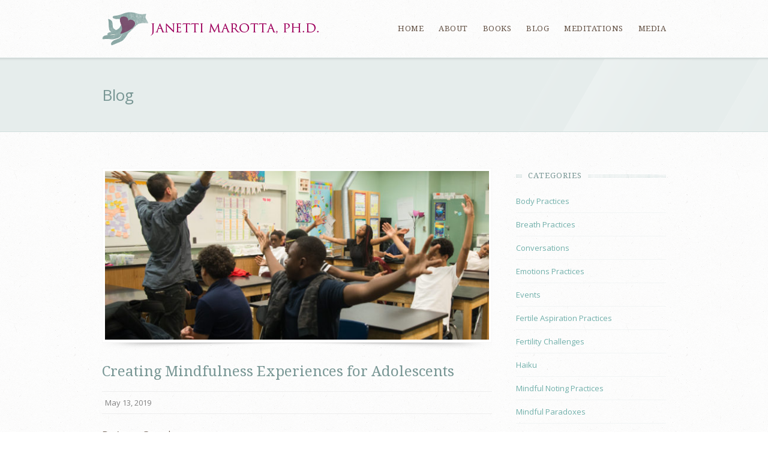

--- FILE ---
content_type: text/html; charset=UTF-8
request_url: https://janettimarotta.com/creating-mindfulness-experiences-for-adolescents/
body_size: 39347
content:
<!DOCTYPE html>
<html lang="en-US" prefix="og: http://ogp.me/ns#">

<head>
	<meta charset="UTF-8" />
	
	<title>Janetti Marotta, Ph.D. | Creating Mindfulness Experiences for Adolescents - Janetti Marotta, Ph.D.</title>
    
    <meta name="viewport" content="width=device-width, initial-scale=1, maximum-scale=1" />
    
	<script>var et_site_url='https://janettimarotta.com';var et_post_id='1305';function et_core_page_resource_fallback(a,b){"undefined"===typeof b&&(b=a.sheet.cssRules&&0===a.sheet.cssRules.length);b&&(a.onerror=null,a.onload=null,a.href?a.href=et_site_url+"/?et_core_page_resource="+a.id+et_post_id:a.src&&(a.src=et_site_url+"/?et_core_page_resource="+a.id+et_post_id))}
</script>
<!-- This site is optimized with the Yoast SEO plugin v9.5 - https://yoast.com/wordpress/plugins/seo/ -->
<link rel="canonical" href="https://janettimarotta.com/creating-mindfulness-experiences-for-adolescents/" />
<meta property="og:locale" content="en_US" />
<meta property="og:type" content="article" />
<meta property="og:title" content="Creating Mindfulness Experiences for Adolescents - Janetti Marotta, Ph.D." />
<meta property="og:description" content="By Argos Gonzalez As a high school teacher in the Bronx for 14 years I got to meet and deeply know a lot of teens. Having those relationships taught me a lot about what makes adolescents tick. I saw that the way adults view teens impacts the way teens see..." />
<meta property="og:url" content="https://janettimarotta.com/creating-mindfulness-experiences-for-adolescents/" />
<meta property="og:site_name" content="Janetti Marotta, Ph.D." />
<meta property="article:publisher" content="http://www.facebook.com/JanettiMarottaPhD" />
<meta property="article:section" content="Mindfulness" />
<meta property="article:published_time" content="2019-05-14T01:25:15+00:00" />
<meta property="article:modified_time" content="2019-07-03T02:17:51+00:00" />
<meta property="og:updated_time" content="2019-07-03T02:17:51+00:00" />
<meta property="og:image" content="https://janettimarotta.com/wp-content/uploads/LittleFlower-2016-208.jpg" />
<meta property="og:image:secure_url" content="https://janettimarotta.com/wp-content/uploads/LittleFlower-2016-208.jpg" />
<meta property="og:image:width" content="686" />
<meta property="og:image:height" content="396" />
<!-- / Yoast SEO plugin. -->

<link rel='dns-prefetch' href='//fonts.googleapis.com' />
<link rel='dns-prefetch' href='//s.w.org' />
		<script type="text/javascript">
			window._wpemojiSettings = {"baseUrl":"https:\/\/s.w.org\/images\/core\/emoji\/11\/72x72\/","ext":".png","svgUrl":"https:\/\/s.w.org\/images\/core\/emoji\/11\/svg\/","svgExt":".svg","source":{"concatemoji":"https:\/\/janettimarotta.com\/wp-includes\/js\/wp-emoji-release.min.js?ver=5.0.22"}};
			!function(e,a,t){var n,r,o,i=a.createElement("canvas"),p=i.getContext&&i.getContext("2d");function s(e,t){var a=String.fromCharCode;p.clearRect(0,0,i.width,i.height),p.fillText(a.apply(this,e),0,0);e=i.toDataURL();return p.clearRect(0,0,i.width,i.height),p.fillText(a.apply(this,t),0,0),e===i.toDataURL()}function c(e){var t=a.createElement("script");t.src=e,t.defer=t.type="text/javascript",a.getElementsByTagName("head")[0].appendChild(t)}for(o=Array("flag","emoji"),t.supports={everything:!0,everythingExceptFlag:!0},r=0;r<o.length;r++)t.supports[o[r]]=function(e){if(!p||!p.fillText)return!1;switch(p.textBaseline="top",p.font="600 32px Arial",e){case"flag":return s([55356,56826,55356,56819],[55356,56826,8203,55356,56819])?!1:!s([55356,57332,56128,56423,56128,56418,56128,56421,56128,56430,56128,56423,56128,56447],[55356,57332,8203,56128,56423,8203,56128,56418,8203,56128,56421,8203,56128,56430,8203,56128,56423,8203,56128,56447]);case"emoji":return!s([55358,56760,9792,65039],[55358,56760,8203,9792,65039])}return!1}(o[r]),t.supports.everything=t.supports.everything&&t.supports[o[r]],"flag"!==o[r]&&(t.supports.everythingExceptFlag=t.supports.everythingExceptFlag&&t.supports[o[r]]);t.supports.everythingExceptFlag=t.supports.everythingExceptFlag&&!t.supports.flag,t.DOMReady=!1,t.readyCallback=function(){t.DOMReady=!0},t.supports.everything||(n=function(){t.readyCallback()},a.addEventListener?(a.addEventListener("DOMContentLoaded",n,!1),e.addEventListener("load",n,!1)):(e.attachEvent("onload",n),a.attachEvent("onreadystatechange",function(){"complete"===a.readyState&&t.readyCallback()})),(n=t.source||{}).concatemoji?c(n.concatemoji):n.wpemoji&&n.twemoji&&(c(n.twemoji),c(n.wpemoji)))}(window,document,window._wpemojiSettings);
		</script>
		<style type="text/css">
img.wp-smiley,
img.emoji {
	display: inline !important;
	border: none !important;
	box-shadow: none !important;
	height: 1em !important;
	width: 1em !important;
	margin: 0 .07em !important;
	vertical-align: -0.1em !important;
	background: none !important;
	padding: 0 !important;
}
</style>
<link rel='stylesheet' id='wp-block-library-css'  href='https://janettimarotta.com/wp-includes/css/dist/block-library/style.min.css?ver=5.0.22' type='text/css' media='all' />
<link rel='stylesheet' id='att_shortcode_styles-css'  href='https://janettimarotta.com/wp-content/plugins/att-shortcodes/includes/css/att_shortcodes_styles.css?ver=5.0.22' type='text/css' media='all' />
<link rel='stylesheet' id='widgetopts-styles-css'  href='https://janettimarotta.com/wp-content/plugins/widget-options/assets/css/widget-options.css' type='text/css' media='all' />
<link rel='stylesheet' id='style-css'  href='https://janettimarotta.com/wp-content/themes/janettimarotta/style.css?ver=5.0.22' type='text/css' media='all' />
<link rel='stylesheet' id='google-fonts-css'  href='https://fonts.googleapis.com/css?family=Open+Sans%3A400%2C600%2C400italic%7CDroid+Serif%3A400%2C400italic&#038;ver=5.0.22' type='text/css' media='all' />
<link rel='stylesheet' id='att-lightbox-css'  href='https://janettimarotta.com/wp-content/themes/janettimarotta/css/att-lightbox.css?ver=5.0.22' type='text/css' media='all' />
<link rel='stylesheet' id='att-responsive-css'  href='https://janettimarotta.com/wp-content/themes/janettimarotta/css/responsive.css?ver=5.0.22' type='text/css' media='all' />
<script type='text/javascript' src='https://janettimarotta.com/wp-includes/js/jquery/jquery.js?ver=1.12.4'></script>
<script type='text/javascript' src='https://janettimarotta.com/wp-includes/js/jquery/jquery-migrate.min.js?ver=1.4.1'></script>
<link rel='https://api.w.org/' href='https://janettimarotta.com/wp-json/' />
<link rel='shortlink' href='https://janettimarotta.com/?p=1305' />
<link rel="alternate" type="application/json+oembed" href="https://janettimarotta.com/wp-json/oembed/1.0/embed?url=https%3A%2F%2Fjanettimarotta.com%2Fcreating-mindfulness-experiences-for-adolescents%2F" />
<link rel="alternate" type="text/xml+oembed" href="https://janettimarotta.com/wp-json/oembed/1.0/embed?url=https%3A%2F%2Fjanettimarotta.com%2Fcreating-mindfulness-experiences-for-adolescents%2F&#038;format=xml" />
<style type="text/css" id="et-bloom-custom-css">
					.et_bloom .et_bloom_optin_1 .et_bloom_form_content { background-color: #ededed !important; } .et_bloom .et_bloom_optin_1 .et_bloom_form_container .et_bloom_form_header { background-color: #ffffff !important; } .et_bloom .et_bloom_optin_1 .et_bloom_form_content button { background-color: #9e005d !important; } .et_bloom .et_bloom_optin_1 .et_bloom_form_content button { background-color: #9e005d !important; } .et_bloom .et_bloom_optin_1 .et_bloom_form_container h2, .et_bloom .et_bloom_optin_1 .et_bloom_form_container h2 span, .et_bloom .et_bloom_optin_1 .et_bloom_form_container h2 strong { font-family: "Droid Serif", Georgia, "Times New Roman", serif; }.et_bloom .et_bloom_optin_1 .et_bloom_form_container p, .et_bloom .et_bloom_optin_1 .et_bloom_form_container p span, .et_bloom .et_bloom_optin_1 .et_bloom_form_container p strong, .et_bloom .et_bloom_optin_1 .et_bloom_form_container form input, .et_bloom .et_bloom_optin_1 .et_bloom_form_container form button span { font-family: "Open Sans", Helvetica, Arial, Lucida, sans-serif; } 
				</style><!--[if lt IE 9]><script src="https://html5shim.googlecode.com/svn/trunk/html5.js"></script><script src="https://css3-mediaqueries-js.googlecode.com/svn/trunk/css3-mediaqueries.js"></script><![endif]--></head>

<body class="post-template-default single single-post postid-1305 single-format-standard et_bloom">

	    
    <div id="wrap" class="clr">
    
        <div id="masthead-wrap" class="clr">
            <header id="masthead" class="site-header grid-1 clr" role="banner">
                <div id="logo">
                                     <h2><a href="https://janettimarotta.com/" title="Janetti Marotta, Ph.D." rel="home">Janetti Marotta, Ph.D.</a></h2>
                                </div><!-- #logo -->
                <nav id="site-navigation" class="navigation main-navigation clr" role="navigation">
                    <div class="menu-main-container"><ul id="menu-main" class="dropdown-menu"><li id="menu-item-10" class="menu-item menu-item-type-post_type menu-item-object-page menu-item-home menu-item-10"><a href="https://janettimarotta.com/">Home</a></li>
<li id="menu-item-11" class="menu-item menu-item-type-post_type menu-item-object-page menu-item-has-children dropdown menu-item-11"><a href="https://janettimarotta.com/about/">About</a>
<ul class="sub-menu">
	<li id="menu-item-1220" class="menu-item menu-item-type-post_type menu-item-object-page menu-item-1220"><a href="https://janettimarotta.com/about/">Bio</a></li>
	<li id="menu-item-26" class="menu-item menu-item-type-post_type menu-item-object-page menu-item-26"><a href="https://janettimarotta.com/clinical-practice/">Clinical Practice</a></li>
	<li id="menu-item-23" class="menu-item menu-item-type-post_type menu-item-object-page menu-item-23"><a href="https://janettimarotta.com/resources/">Resources</a></li>
</ul>
</li>
<li id="menu-item-1154" class="menu-item menu-item-type-custom menu-item-object-custom menu-item-has-children dropdown menu-item-1154"><a href="#">Books</a>
<ul class="sub-menu">
	<li id="menu-item-1155" class="menu-item menu-item-type-post_type menu-item-object-page menu-item-1155"><a href="https://janettimarotta.com/a-fertile-path/">A Fertile Path</a></li>
	<li id="menu-item-25" class="menu-item menu-item-type-post_type menu-item-object-page menu-item-25"><a href="https://janettimarotta.com/50-mindful-steps-to-self-esteem/">50 Mindful Steps to Self-Esteem</a></li>
</ul>
</li>
<li id="menu-item-1374" class="menu-item menu-item-type-post_type menu-item-object-page current_page_parent menu-item-1374"><a href="https://janettimarotta.com/blog/">Blog</a></li>
<li id="menu-item-1214" class="menu-item menu-item-type-post_type menu-item-object-page menu-item-1214"><a href="https://janettimarotta.com/meditations/">Meditations</a></li>
<li id="menu-item-1229" class="menu-item menu-item-type-post_type menu-item-object-page menu-item-1229"><a href="https://janettimarotta.com/media/">Media</a></li>
</ul></div>                </nav><!-- /navigation -->
            </header><!-- #masthead -->
        </div><!-- #masthead-wrap -->
        
        <div id="main-content" class="clr">
	<div id="primary" class="content-area clr">
		<div id="content" class="site-content" role="main">

            <div id="page-header-wrap">
                <header id="page-header" class="grid-1 clr">
                        <div class="title page-header-title">Blog</div>
                                    </header><!-- #page-header -->
            </div><!-- #page-header -->
            
            <div class="grid-1">
                                    
    <div id="post" class="single-post clr">

                    <div id="post-thumbnail" class="image-shadow">
                <img src="https://janettimarotta.com/wp-content/uploads/LittleFlower-2016-208-650x285.jpg" alt="Creating Mindfulness Experiences for Adolescents" />
            </div><!-- /post-thumbnail -->
                
        <div id="post-heading">
            <header><h1>Creating Mindfulness Experiences for Adolescents</h1></header>
        </div><!-- #post-heading -->
        
        <ul class="meta clr">
            <li><i class="icon-time"></i>May 13, 2019</li>   
                    </ul><!-- .meta -->
        
        <article class="entry clr">
            
<p>By Argos Gonzalez</p>



<p>As a high school teacher in the Bronx for 14 years I got to meet and deeply know a lot of teens. Having those relationships taught me a lot about what makes adolescents tick. I saw that the way adults view teens impacts the way teens see themselves, and ultimately the lives they think they are capable of leading. I also witnessed how school settings can be fertile ground for greater understanding and connection, or misunderstanding and miscommunication between teachers and young adults.</p>



<p>One of the high schools I worked at was a traditional school, with honors classes, Advanced Placement courses, Senior trips and proms. The other was a transfer school, where students go as a last chance for a high school degree (their prior schools failing to meet these students’ needs in one way or another). In this school students call teachers by their first name, they work closely with community based organizations, and it’s where I was lucky enough to introduce mindfulness.</p>



<p>Both schools were Title 1 schools, which meant the majority of the students were receiving free or reduced lunch. Both had committed, caring (and overworked) administrators, staff and teachers.</p>



<p>Since leaving the classroom I’ve gotten the opportunity to work with teens in more affluent communities (one of the schools a mere 10 miles north of the transfer school) where kids are getting the best education and resources their parents and communities can generously give. I wasn’t surprised to also see committed, caring, and overworked administrators, staff, and teachers but I was surprised to see how much these teens were also struggling.</p>



<p>Even though these adolescents’ educational contexts are very different, a couple of things are true for all of them. The adolescent years are challenging, confusing, and filled with changes to the body, their brain, and relationships. Adolescence is a tumultuous time of our lives!</p>



<p>Let’s also not forget about technology and the impact it’s having on our children. Most of us can probably remember what it was like to be bored when we were young and not have a screen readily available. Our parents would tell us to figure it out, go outside, go play. Or they would assign us a chore to make sure we didn’t stay bored. These moments of boredom often led to free play, which is critical in child development. According to the American Academy of Pediatrics free play helps children develop their imagination, curiosity, and healthy relationships with the children around them and their parents.</p>



<p>Whether we think the advent of technology is good or bad, it is here to stay and it is rewiring our children’s minds. Many have a harder time focusing their attention and developing relationships outside of their digital persona.</p>



<h2>The Developing Brains of Adolescents</h2>



<p>When I taught mindfulness to my teens in the Bronx, I often introduced the book&nbsp;<em>Brainstorm</em>&nbsp;by Dr. Daniel Siegel. Even though it was a challenging text for them to get through, they were engaged with the book because it was giving them insight into the way adults looked at them. It helped them understand what was changing in their brains and effecting the way they were feeling and acting. I will summarize some of the things I shared with my students here, but if this is a topic, you think would be helpful to you or your students will find interesting, make sure to add Brainstorm to your reading list.</p>



<h2>Myths of Adolescence</h2>



<p>The way we see adolescents becomes the way they see themselves. These misunderstandings can lead to confusion and conflict for teens and adults. Which of these myths are you familiar with?</p>



<p><strong>1. Raging hormones cause teenagers to “go mad” or “lose their minds.”<br></strong>According to Siegel hormones do increase, but these levels then stay consistent throughout much of adulthood. Its not the hormones that are causing behavior changes. What adolescents experience is primarily the result of natural and needed changes in their developing brains.</p>



<p><strong>2. Teens are immature and need to grow up.<br></strong>The risk-taking tendencies, impulsiveness, and high emotional sensitivity of teens is not a sign of immaturity but rather an outcome of exactly what they are supposed to be doing during this developmental stage—testing boundaries, creating their own view of the world, and preparing for life beyond the family home and school community.</p>



<p><strong>3. Growing up requires moving from dependence on adults to total independence from them.</strong><br>The healthy move to adulthood is toward interdependence, not complete do-it-yourself isolation. Giving care and receiving help from others is the model we should be supporting.</p>



<p><strong>Pause, take a couple of breaths, and reflect on your own middle or high school experience.</strong>&nbsp;I’m sure you can understand why adolescents struggle during this time of their lives especially if the adults around them fundamentally misunderstand them. Remembering our own experience can help us be more understanding and compassionate in the interactions we have with teens.</p>



<h2>Qualities of the Adolescent Mind</h2>



<p>Dr. Siegel goes on to name the attributes of the adolescent mind as well as the benefits and challenges associated with these changes. His book also guides reader through activities that ask adolescents to reflect and bring awareness to their internal landscape, and which support healthy communication.</p>



<p><strong>Novelty Seeking<br></strong>Increased drive for rewards and increased inner motivation to seek new experiences and feel life more fully</p>



<ul><li>Upside: Being open to change and exploring new ways of doing things that lead to a sense of adventure</li><li>Downside: Sensation seeking and taking risks without considering consequences can lead to dangerous behavior</li></ul>



<p><strong>Social Engagement<br></strong>Enhanced peer connectedness and new friendships are explored</p>



<ul><li>Upside: The drive for social connection leads to creation of supportive relationships that can support and enrich teens their whole life</li><li>Downside: Adolescents might isolate themselves from other adults and only surround themselves with other teens, which can lead to increased risky behavior</li></ul>



<p><strong>Increased Emotional Intensity<br></strong>Emotional sensitivity increases, allowing teens to feel life experiences more intensely</p>



<ul><li>Upside: Emotional intensity can fill teens with energy and a sense of vitality for being alive</li><li>Downside: Emotional intensity can fill teens with energy and a sense of vitality for being alive. Emotions can rule the day, leading to moodiness and, sometimes unhelpful, reactivity</li></ul>



<p><strong>Creative Exploration</strong><br>Expanded sense of being leads to conceptual thinking that question status quo and approaches problems with out-of-the-box solutions</p>



<ul><li>Upside: Sense of wonder, creativity, and curiosity can be nurtured; new solutions and strategies for a fuller life are explored</li><li>Downside: New explorations can lead to crisis of identity, susceptibility to peer pressure, and lack of direction or purpose</li></ul>



<p><strong>Taking these findings into account highlights why mindfulness interventions are critical at this age.</strong></p>



<p>There is promising, if nascent evidence, that mindfulness can support adolescent well-being by supporting development of their prefrontal cortex (where empathy, thinking of consequences, and other executive function skills live), by enhancing their ability to focus, and helping them name and regulate their emotions. In addition, studies of adults participating in mindfulness interventions like Mindfulness Based Stressed Reduction “suggest that participation in MBSR is associated with changes in gray matter concentration in brain regions involved in learning and memory processes, emotion regulation, self-referential processing, and perspective taking.” These research studies, coupled with my experience teaching adolescent, makes it easy to argue for introducing mindfulness interventions to adolescents.</p>



<p>Introducing mindfulness to teens can be especially rewarding and challenging. Working with adolescents can bring to the surface the unresolved feelings and painful experiences we faced as adolescent. To be effective with this age group, we must reflect and turn to our own practice. We also have to make sure that when we offer mindfulness to adolescents it is relevant and engaging otherwise we won’t be able to truly support them.</p>



<h2>Working with Teens</h2>



<p>Some of these apply to all age groups, but they hold special importance when working with adolescents. Adolescence spans from the ages of 12 to 24. This is one of the most confusing times of our lives, even when things are going well.</p>



<ul><li>Remember what your adolescence was like, and have compassion!</li><li>Students’ feelings should be validated always, but especially keep this in mind now, because many adults are dismissive of the strong emotions of teens.</li><li>Practices, conversations, and activities should be relevant to the students’ lives.</li><li>Learning should be student centered when possible, and students should be given opportunities to share and interact with one another.</li><li>Students tend to be sensitive about the way they are perceived by others, but they might not fully understand how they perceive themselves.</li><li>Support healthy identity formation by creating a culture of acceptance of individual difference and respect for personal boundaries.</li><li>Avoid stereotypical language, and recognize your own assumptions and biases.​</li></ul>



<p>Learn more on&nbsp;<a href="https://artoflivingretreatcenter.org/teachers/argos-gonzalez/">Argos Gonzalez</a>.</p>



<div class="wp-block-image"><figure class="alignleft"><img src="https://artoflivingretreatcenter.org/wp-content/uploads/2019/01/ArgosGonzalez-Little-Flower-Yoga-150x150.jpg" alt="" class="wp-image-24782"/></figure></div>



<p><strong>Argos Gonzalez</strong>&nbsp;is a teacher, lecturer, and mindfulness and yoga instructor. He has 14 years of experience teaching high school in the Bronx and teaches pre-service and in-service teachers at Hunter College School of Education in NY. Argos is certified through both Mindful Schools and Little Flower Yoga (LFY), and currently serves as the director of professional development for The School Yoga Project, a program of LFY and Lead Teacher for Mindful School’s Mindful Teacher yearlong certification program.</p>



<p><em>This article originally appeared on artoflivingretreatcenter.org/blog and is reposted with permission from the author.</em></p>



<p>Link: <a href="https://artoflivingretreatcenter.org/blog/creating-mindfulness-experiences-for-adolescents/">artoflivingretreatcenter.org/blog/creating-mindfulness-experiences-for-adolescents/</a> </p>
<span class="et_bloom_bottom_trigger"></span>        </article><!-- .entry -->
        
        
        
                
         
<div id="comments" class="comments-area">

	
	
</div><!-- #comments -->        
        <div id="post-pagination" class="clr clr">
            <div class="post-prev"><a href="https://janettimarotta.com/the-practice-creating-a-home-meditation-space/" rel="next"><span class="icon-arrow-left"></span>Previous Article</a></div> 
            <div class="post-next"><a href="https://janettimarotta.com/quieting-the-mind-calming-the-body-approaching-fertility-challenges-with-mindfulness-and-emotional-balancing/" rel="prev">Next Article<span class="icon-arrow-right"></span></a></div>
        </div><!-- #post-pagination -->
        
    </div><!-- #post -->

                                    <aside id="secondary" class="sidebar-container" role="complementary">
        <div class="sidebar-inner">
			<div class="widget-area">
				<div class="widget sidebar-widget widget_categories clr"><h4><span>Categories</span></h4>		<ul>
	<li class="cat-item cat-item-23"><a href="https://janettimarotta.com/category/mindful-self-esteem/body-practices/" >Body Practices</a>
</li>
	<li class="cat-item cat-item-22"><a href="https://janettimarotta.com/category/mindful-self-esteem/breath-practices/" >Breath Practices</a>
</li>
	<li class="cat-item cat-item-15"><a href="https://janettimarotta.com/category/interviews/" >Conversations</a>
</li>
	<li class="cat-item cat-item-25"><a href="https://janettimarotta.com/category/mindful-self-esteem/emotions-practices/" >Emotions Practices</a>
</li>
	<li class="cat-item cat-item-11"><a href="https://janettimarotta.com/category/events/" >Events</a>
</li>
	<li class="cat-item cat-item-18"><a href="https://janettimarotta.com/category/fertile-aspiration-practices/" >Fertile Aspiration Practices</a>
</li>
	<li class="cat-item cat-item-5"><a href="https://janettimarotta.com/category/fertility-challenges/" >Fertility Challenges</a>
</li>
	<li class="cat-item cat-item-19"><a href="https://janettimarotta.com/category/haiku/" >Haiku</a>
</li>
	<li class="cat-item cat-item-12"><a href="https://janettimarotta.com/category/mindful-noting-practices/" >Mindful Noting Practices</a>
</li>
	<li class="cat-item cat-item-14"><a href="https://janettimarotta.com/category/mindful-paradoxes/" >Mindful Paradoxes</a>
</li>
	<li class="cat-item cat-item-13"><a href="https://janettimarotta.com/category/mindful-qualities/" >Mindful Qualities</a>
</li>
	<li class="cat-item cat-item-21"><a href="https://janettimarotta.com/category/mindful-self-care/" >Mindful Self-Care</a>
</li>
	<li class="cat-item cat-item-20"><a href="https://janettimarotta.com/category/mindful-self-esteem/" >Mindful Self-Esteem</a>
</li>
	<li class="cat-item cat-item-4"><a href="https://janettimarotta.com/category/mindfulness/" >Mindfulness</a>
</li>
	<li class="cat-item cat-item-10"><a href="https://janettimarotta.com/category/momentary-meditations/" >Momentary Meditations</a>
</li>
	<li class="cat-item cat-item-16"><a href="https://janettimarotta.com/category/mudras/" >Mudras</a>
</li>
	<li class="cat-item cat-item-17"><a href="https://janettimarotta.com/category/paradoxes-of-infertility/" >Paradoxes of Infertility</a>
</li>
	<li class="cat-item cat-item-27"><a href="https://janettimarotta.com/category/poetry/" >Poetry</a>
</li>
	<li class="cat-item cat-item-24"><a href="https://janettimarotta.com/category/mindful-self-esteem/thinking-practices/" >Thinking Practices</a>
</li>
	<li class="cat-item cat-item-1"><a href="https://janettimarotta.com/category/uncategorized/" >Uncategorized</a>
</li>
	<li class="cat-item cat-item-26"><a href="https://janettimarotta.com/category/mindful-self-esteem/virtue-practices/" >Virtue Practices</a>
</li>
		</ul>
</div><div class="widget sidebar-widget widget_archive clr"><h4><span>Archives</span></h4>		<label class="screen-reader-text" for="archives-dropdown-3">Archives</label>
		<select id="archives-dropdown-3" name="archive-dropdown" onchange='document.location.href=this.options[this.selectedIndex].value;'>
			
			<option value="">Select Month</option>
				<option value='https://janettimarotta.com/2019/07/'> July 2019 &nbsp;(2)</option>
	<option value='https://janettimarotta.com/2019/05/'> May 2019 &nbsp;(1)</option>
	<option value='https://janettimarotta.com/2019/04/'> April 2019 &nbsp;(1)</option>
	<option value='https://janettimarotta.com/2019/01/'> January 2019 &nbsp;(1)</option>
	<option value='https://janettimarotta.com/2018/01/'> January 2018 &nbsp;(3)</option>
	<option value='https://janettimarotta.com/2017/09/'> September 2017 &nbsp;(1)</option>
	<option value='https://janettimarotta.com/2017/08/'> August 2017 &nbsp;(1)</option>
	<option value='https://janettimarotta.com/2017/07/'> July 2017 &nbsp;(2)</option>
	<option value='https://janettimarotta.com/2017/05/'> May 2017 &nbsp;(2)</option>
	<option value='https://janettimarotta.com/2017/04/'> April 2017 &nbsp;(6)</option>
	<option value='https://janettimarotta.com/2017/03/'> March 2017 &nbsp;(4)</option>
	<option value='https://janettimarotta.com/2017/02/'> February 2017 &nbsp;(4)</option>
	<option value='https://janettimarotta.com/2017/01/'> January 2017 &nbsp;(3)</option>
	<option value='https://janettimarotta.com/2016/12/'> December 2016 &nbsp;(4)</option>
	<option value='https://janettimarotta.com/2016/11/'> November 2016 &nbsp;(3)</option>
	<option value='https://janettimarotta.com/2016/10/'> October 2016 &nbsp;(4)</option>
	<option value='https://janettimarotta.com/2016/09/'> September 2016 &nbsp;(3)</option>
	<option value='https://janettimarotta.com/2016/08/'> August 2016 &nbsp;(2)</option>
	<option value='https://janettimarotta.com/2016/07/'> July 2016 &nbsp;(4)</option>
	<option value='https://janettimarotta.com/2016/06/'> June 2016 &nbsp;(1)</option>
	<option value='https://janettimarotta.com/2016/05/'> May 2016 &nbsp;(2)</option>
	<option value='https://janettimarotta.com/2016/04/'> April 2016 &nbsp;(5)</option>
	<option value='https://janettimarotta.com/2016/03/'> March 2016 &nbsp;(3)</option>
	<option value='https://janettimarotta.com/2016/02/'> February 2016 &nbsp;(2)</option>
	<option value='https://janettimarotta.com/2016/01/'> January 2016 &nbsp;(4)</option>
	<option value='https://janettimarotta.com/2015/12/'> December 2015 &nbsp;(3)</option>
	<option value='https://janettimarotta.com/2015/11/'> November 2015 &nbsp;(5)</option>
	<option value='https://janettimarotta.com/2015/10/'> October 2015 &nbsp;(3)</option>
	<option value='https://janettimarotta.com/2015/09/'> September 2015 &nbsp;(4)</option>
	<option value='https://janettimarotta.com/2015/08/'> August 2015 &nbsp;(4)</option>
	<option value='https://janettimarotta.com/2015/07/'> July 2015 &nbsp;(4)</option>
	<option value='https://janettimarotta.com/2015/06/'> June 2015 &nbsp;(6)</option>
	<option value='https://janettimarotta.com/2015/04/'> April 2015 &nbsp;(1)</option>
	<option value='https://janettimarotta.com/2015/02/'> February 2015 &nbsp;(3)</option>
	<option value='https://janettimarotta.com/2015/01/'> January 2015 &nbsp;(2)</option>
	<option value='https://janettimarotta.com/2014/10/'> October 2014 &nbsp;(5)</option>
	<option value='https://janettimarotta.com/2014/08/'> August 2014 &nbsp;(4)</option>
	<option value='https://janettimarotta.com/2014/07/'> July 2014 &nbsp;(4)</option>
	<option value='https://janettimarotta.com/2014/06/'> June 2014 &nbsp;(5)</option>
	<option value='https://janettimarotta.com/2014/05/'> May 2014 &nbsp;(5)</option>
	<option value='https://janettimarotta.com/2014/04/'> April 2014 &nbsp;(5)</option>
	<option value='https://janettimarotta.com/2014/03/'> March 2014 &nbsp;(6)</option>
	<option value='https://janettimarotta.com/2014/02/'> February 2014 &nbsp;(10)</option>
	<option value='https://janettimarotta.com/2014/01/'> January 2014 &nbsp;(11)</option>
	<option value='https://janettimarotta.com/2013/12/'> December 2013 &nbsp;(7)</option>
	<option value='https://janettimarotta.com/2013/11/'> November 2013 &nbsp;(4)</option>
	<option value='https://janettimarotta.com/2013/10/'> October 2013 &nbsp;(4)</option>
	<option value='https://janettimarotta.com/2013/09/'> September 2013 &nbsp;(5)</option>
	<option value='https://janettimarotta.com/2013/08/'> August 2013 &nbsp;(1)</option>

		</select>
		</div>		<div class="widget sidebar-widget widget_recent_entries clr">		<h4><span>Recent Posts</span></h4>		<ul>
											<li>
					<a href="https://janettimarotta.com/mindfulness-meditation-course-a-liberating-practice-for-body-and-mind/">Mindfulness Meditation Course: A Liberating Practice for Body and Mind</a>
									</li>
											<li>
					<a href="https://janettimarotta.com/the-practice-creating-a-home-meditation-space/">The Practice: Creating a Home Meditation Space</a>
									</li>
											<li>
					<a href="https://janettimarotta.com/creating-mindfulness-experiences-for-adolescents/">Creating Mindfulness Experiences for Adolescents</a>
									</li>
											<li>
					<a href="https://janettimarotta.com/quieting-the-mind-calming-the-body-approaching-fertility-challenges-with-mindfulness-and-emotional-balancing/">Quieting the Mind, Calming the Body: Approaching Fertility Challenges with Mindfulness and Emotional Balancing</a>
									</li>
											<li>
					<a href="https://janettimarotta.com/pain-and-freedom-finding-peace-in-the-midst-of-pain-a-6-week-course/">Pain and Freedom: Finding peace in the midst of pain—A 6-Week Course</a>
									</li>
					</ul>
		</div>			</div>
		</div>
    </aside><!-- /sidebar -->
   
            </div><!-- .grid-1 -->
                       
    	</div><!-- #content -->
	</div><!-- #primary -->
    

            <div class="clear"></div><!-- .clear any floats -->
        </div><!-- #main-content -->

    </div><!-- #wrap -->
    
    <div id="footer-wrap">
        <footer id="footer">
            <div id="footer-bottom-wrap">
                <div id="footer-bottom" class="grid-1 clr">
                    <div id="copyright" class="clr" role="contentinfo">
                                                	Copyright &copy; 2013&mdash;2024 Janetti Marotta. All rights reserved.                                            </div><!-- #copyright -->
                    <div id="social-media" class="clr">
                                            </div><!-- #social-media -->
                </div><!-- #footer-bottom -->
            </div><!-- #footer-bottom-wrap -->
            
        </footer><!-- #footer -->
    </div><!-- #footer-wrap -->

<div class="et_bloom_popup et_bloom_optin et_bloom_resize et_bloom_optin_1 et_bloom_trigger_click" data-trigger_click=".popup-signup">
							<div class="et_bloom_form_container et_bloom_popup_container et_bloom_form_bottom et_bloom_rounded_corners et_bloom_form_text_dark et_bloom_animation_fadein">
								
			<div class="et_bloom_form_container_wrapper clearfix">
				<div class="et_bloom_header_outer">
					<div class="et_bloom_form_header split image_right et_bloom_header_text_dark">
						<img width="300" height="300" src="https://janettimarotta.com/wp-content/uploads/jm-afertilepath-book-square.jpg" class=" et_bloom_image_fadein et_bloom_image" alt="" srcset="https://janettimarotta.com/wp-content/uploads/jm-afertilepath-book-square.jpg 300w, https://janettimarotta.com/wp-content/uploads/jm-afertilepath-book-square-150x150.jpg 150w" sizes="(max-width: 300px) 100vw, 300px" />
						<div class="et_bloom_form_text">
						<h2><span style="font-family: times new roman,times,baskerville,georgia,serif;"><strong><span style="font-size: 16px;">Enter your email address below to access the guided meditations for <em>A Fertile Path: Guiding the Journey with Mindfulness and Compassion</em></span></strong></span></h2><p>You'll receive an email with the details required to access the guided meditations. You will occasionally receive updates about <em>A Fertile Path</em> and other related content.</p>
					</div>
						
					</div>
				</div>
				<div class="et_bloom_form_content et_bloom_1_field et_bloom_bottom_stacked">
					
					
					<form method="post" class="clearfix">
						
						<p class="et_bloom_popup_input et_bloom_subscribe_email">
							<input placeholder="Enter your email address">
						</p>

						<button data-optin_id="optin_1" data-service="mailchimp" data-list_id="1f44fe6717" data-page_id="1305" data-account="janettimarotta" data-disable_dbl_optin="" class="et_bloom_submit_subscription">
							<span class="et_bloom_subscribe_loader"></span>
							<span class="et_bloom_button_text et_bloom_button_text_color_light">SIGN UP NOW</span>
						</button>
					</form>
					<div class="et_bloom_success_container">
						<span class="et_bloom_success_checkmark"></span>
					</div>
					<h2 class="et_bloom_success_message">Check your email for your access information!</h2>
					
				</div>
			</div>
			<span class="et_bloom_close_button"></span>
							</div>
						</div><link rel='stylesheet' id='et-gf-droid-serif-css'  href='https://fonts.googleapis.com/css?family=Droid+Serif:400,400italic,700,700italic&#038;subset=latin' type='text/css' media='all' />
<link rel='stylesheet' id='et-gf-open-sans-css'  href='https://fonts.googleapis.com/css?family=Open+Sans:400,700' type='text/css' media='all' />
<link rel='stylesheet' id='et_bloom-css-css'  href='https://janettimarotta.com/wp-content/plugins/bloom/css/style.css?ver=1.2.23' type='text/css' media='all' />
<script type='text/javascript' src='https://janettimarotta.com/wp-content/plugins/wonderplugin-audio/engine/wonderpluginaudioskins.js?ver=6.2'></script>
<script type='text/javascript'>
/* <![CDATA[ */
var wonderplugin_audio_ajaxobject = {"ajaxurl":"https:\/\/janettimarotta.com\/wp-admin\/admin-ajax.php","nonce":"fa34d434d6"};
/* ]]> */
</script>
<script type='text/javascript' src='https://janettimarotta.com/wp-content/plugins/wonderplugin-audio/engine/wonderpluginaudio.js?ver=6.2'></script>
<script type='text/javascript' src='https://janettimarotta.com/wp-content/themes/janettimarotta/js/flexslider.js?ver=2'></script>
<script type='text/javascript' src='https://janettimarotta.com/wp-content/themes/janettimarotta/js/att-lightbox.js?ver=3.1.4'></script>
<script type='text/javascript' src='https://janettimarotta.com/wp-content/themes/janettimarotta/js/fitvids.js?ver=1'></script>
<script type='text/javascript'>
/* <![CDATA[ */
var attParams = {"responsiveMenu":"Menu"};
/* ]]> */
</script>
<script type='text/javascript' src='https://janettimarotta.com/wp-content/themes/janettimarotta/js/responsive.js?ver=5.0.22'></script>
<script type='text/javascript' src='https://janettimarotta.com/wp-content/themes/janettimarotta/js/global.js?ver=1.0'></script>
<script type='text/javascript' src='https://janettimarotta.com/wp-content/themes/janettimarotta/js/non-mobile.js?ver=1.0'></script>
<script type='text/javascript' src='https://janettimarotta.com/wp-content/plugins/bloom/core/admin/js/common.js?ver=3.0.101'></script>
<script type='text/javascript' src='https://janettimarotta.com/wp-includes/js/wp-embed.min.js?ver=5.0.22'></script>
<script type='text/javascript' src='https://janettimarotta.com/wp-content/plugins/bloom/js/jquery.uniform.min.js?ver=1.2.23'></script>
<script type='text/javascript'>
/* <![CDATA[ */
var bloomSettings = {"ajaxurl":"https:\/\/janettimarotta.com\/wp-admin\/admin-ajax.php","pageurl":"https:\/\/janettimarotta.com\/creating-mindfulness-experiences-for-adolescents\/","stats_nonce":"047ea383f4","subscribe_nonce":"32db485af1","is_user_logged_in":"not_logged"};
/* ]]> */
</script>
<script type='text/javascript' src='https://janettimarotta.com/wp-content/plugins/bloom/js/custom.js?ver=1.2.23'></script>
<script type='text/javascript' src='https://janettimarotta.com/wp-content/plugins/bloom/js/idle-timer.min.js?ver=1.2.23'></script>

</body>
</html>

--- FILE ---
content_type: text/css
request_url: https://janettimarotta.com/wp-content/themes/janettimarotta/style.css?ver=5.0.22
body_size: 36108
content:
/*
Theme Name: Janetti Marotta
Description: A customized version of Mission theme.
Author: We Are A-OK
Author URI: http://weareaok.com/
Version: 1.0
.
Mission is © Authentic Themes http://www.authenticthemes.com
.
*/

/* Reset
----------------------------------------------------------- */
html, body, div, span, applet, object, iframe, h1, h2, h3, h4, h5, h6, p, blockquote, pre, a, abbr, acronym, address, big, cite, code, del, dfn, em, img, ins, kbd, q, s, samp, small, strike, strong, sub, sup, tt, var, b, u, i, center, dl, dt, dd, ol, ul, li, fieldset, form, label, legend, table, caption, tbody, tfoot, thead, tr, th, td, article, aside, canvas, details, embed, figure, figcaption, footer, header, hgroup, menu, nav, output, ruby, section, summary, time, mark, audio, video { border: 0; font: inherit; font-size: 100%; margin: 0; padding: 0; vertical-align: baseline; }
blockquote p:last-child { margin: 0 }
a:focus { outline:0; }
a:link, a:visited { text-decoration:none; }
body a { color:#9e005d; }
body a:hover { color:#b30068; text-decoration:underline; }
p img {margin: 0 4% 2em 0;}
h1 a, h2 a, h3 a, h4 a, h5 a, h6 a { -moz-transition: all 0.1s ease-in-out; -o-transition: all 0.1s ease-in-out; -webkit-transition: all 0.1s ease-in-out; color:#789694; }
h1 a:hover, h2 a:hover, h3 a:hover, h4 a:hover, h5 a:hover, h6 a:hover { color:#72b0ab; text-decoration: underline; }
article, aside, details, figcaption, figure, footer, header, hgroup, menu, nav, section { display: block }
body { line-height: 1 }
ol, ul { list-style: none }
blockquote, q { quotes: none }
table { border-collapse: collapse; border-spacing: 0; }
.list-style-none { list-style: none !important; margin-left: 0 !important; }
.fixed { position: fixed }
img { max-width: 100%; height: auto; }
/* Body & Main
----------------------------------------------------------- */
body { background:url("./images/bg-body.png") repeat scroll 0 0 #fff; color: #736357; font: 13px/26px 'Open Sans', sans-serif; font-weight: 400; }
/*set max img width*/
.sidebar-container a:hover {color:#3d848c;}
.sidebar-container a, .sidebar-container a:visited {color:#72b0ab;}
/* The Grid
----------------------------------------------------------- */
/*main*/
#wrap { margin:0 auto 40px; }
#post { float: left; width: 650px; }
#post-full { width: 100% }
.sidebar-container { float: right; padding-bottom: 25px; width: 250px; }
.sidebar-container li {border-bottom:1px solid #f2f5f5; line-height:18px; margin: 0 0 10px; padding: 0 0 10px;}
/* sidebar contact 7 styling */
.sidebar-container .wpcf7 { margin-top: 20px }
.sidebar-container .wpcf7-form span.wpcf7-form-control-wrap { margin-bottom: 5px; margin-top: 0; }
.sidebar-container .wpcf7-form p { margin-bottom: 5px }
.sidebar-container .wpcf7-form input[type="submit"] { width: 100% }
.sidebar-container .wpcf7-form textarea { height: 180px }
.sidebar-container .wpcf7-form br { display: none }
.sidebar-container .wpcf7-response-output { background: #61B810; border-radius: 4px 4px 4px 4px; color: #FFFFFF; font-size: 15px; margin-top: 15px; padding: 15px; }
.sidebar-container .heading { margin-top: 0 }
/*grids*/
.grid-1 { display: block; margin: 0 auto; width: 940px; }
.grid-2, .grid-3, .grid-4 { -moz-box-sizing: border-box; -webkit-box-sizing: border-box; box-sizing: border-box; display: block; float: left; margin-bottom: 1.5em; margin-left: 2%; }
.grid-2 { width: 49.0% }
.grid-3 { width: 32.0% }
.grid-4 { width: 23.5% }
.remove-margin { margin-right: 0 }
.count-1, .col-1 { clear: both; margin-left: 0; }
/* Commons
----------------------------------------------------------- */
.remove-margin { margin-right: 0 !important }
.clr { *zoom: 1  }
.clear { clear: both }
.clr:before, .clr:after { content: " "; display: table; }
.clr:after { clear: both }
blockquote { background:#f2f5f5; border-radius:3px; color:#928981; font-style:italic; margin:40px 0; padding:20px 40px; position:relative; }
blockquote p { /*display: inline*/ }
pre { margin: 40px 0px; white-space: pre-wrap; white-space: -moz-pre-wrap; white-space: -pre-wrap; white-space: -o-pre-wrap; word-wrap: break-word; }
address { letter-spacing: 1px; margin: 20px 0; }
#page-featured-img { background-color: #fff; border-radius: 3px; margin-bottom: 25px; padding: 5px; }
#page-featured-img img { display: block; width: 100%; }
/*columns*/
.column-1 { width: 48% }
.column-3 { width: 30.66% }
.column-4 { width: 22% }
.column-5 { width: 16.8% }
.column-6 { width: 13.33% }
.column-2, .column-3, .column-4, .column-5, .column-6 { -moz-box-sizing: border-box; -webkit-box-sizing: border-box; box-sizing: border-box; float: left; margin-bottom: 2em; margin-right: 4%; position: relative; }
/* Typography
----------------------------------------------------------- */
h1, h2, h3, h4, h5, h6 {color:#789694; font-family:'Droid Serif', serif;}
h1 { font-size: 2em; }
h2 { font-size: 1.5em }
h3 { font-size: 1.17em }
h5 { font-size: .83em }
h6 { font-size: .75em }
.entry, .blog-entry-text { font-size: 15px }
.entry p:last-child { margin: 0 }
.entry ol { list-style: decimal; margin:30px 0 30px 25px; }
.entry ul { list-style-image: url("./images/bullet.png"); margin:0 0 30px 20px; }
.entry ul ul { margin:0 0 0 20px; }
.entry ul li, .entry ol li { margin: 0 0 5px }
.entry ul.anchor-index {margin-left:0;}
.entry ul.anchor-index li {border-bottom:1px solid #f2f5f5; list-style:none; padding-bottom:10px;}
.entry ul.anchor-index li.sub-li {padding-left:20px;}
.entry h2, .entry h3, .entry h4, .entry h5, .entry h6 { margin: 0 0 20px }
p { margin: 0 0 20px }
p.lead { color: #777; font-size: 21px; line-height: 27px; }
em { font-style: italic }
strong { font-weight: bold }
small { font-size: 80% }
hr { border-color:#eee; border-style: solid; border-width: 0 0 1px; clear: both; height: 0; margin: 25px 0 25px; }
a { outline: 0 }
p a, p a:visited { line-height: inherit }
p a, p a:visited { line-height: inherit }
/* Headings
----------------------------------------------------------- */
/*page heading*/
#page-header-wrap { background: url("./images/main-bg.png") repeat scroll 0 0 #e6edec; border-bottom:1px solid #d2dfde; margin-bottom: 60px; padding:40px 0; }
#page-header { position: relative }
#page-header p:last-child { margin: 0 }
#page-header h1, #page-header .title { color:#789694; font-size:26px; line-height: 1.65em; margin: 0; }
/*heading class*/
#archive-description, #archive-description p { margin-bottom: 10px }
.att-heading { background: url("./images/border-triple.png") repeat-x scroll left center transparent; border:none; color:#789694; font-size:1em; letter-spacing:1px; margin-bottom:20px; padding-bottom:0; text-transform:uppercase; }
.att-heading span { background: none repeat scroll 0 0 #fbfbfb; margin-left: 10px; padding: 0 10px; }
/*breadcrumbs*/
#breadcrumbs { display: block; float: left; }
#breadcrumbs a:hover { text-decoration: none }
#breadcrumbs .seperator { background: url(./images/dash.png) no-repeat; display: inline-block; height: 8px; margin-left: 5px; margin-right: 5px; width: 5px; }
/* Header
----------------------------------------------------------- */
#masthead-wrap { background: url("./images/bg-body.png") repeat scroll left bottom #fff; border-bottom:1px solid #d2dfde; box-shadow: 0 1px 5px rgba(0,0,0,0.2); padding: 20px 0; width: 100%; z-index: 99; }
#masthead-wrap.fixed-header { position: fixed; }
#masthead { position: relative; }
#breadcrumbs { background: none repeat scroll 0 0 rgba(255, 255, 255, 0.8); border-radius: 3px 3px 3px 3px; font-size: 12px; padding: 4px 10px; text-transform: uppercase; }
#logo { display: block; float: left; }
#logo h2 { display: inline-block; }
#logo h2 a {background:url("./images/logo-janetti-marotta.png") no-repeat scroll 0 0 transparent; display:block; height:56px; text-indent:-9999px; width:362px;}
/* Main Navigation
----------------------------------------------------------- */
#site-navigation select { display: none; }
/*core*/
.dropdown-menu { list-style: none; margin: 0; padding: 0; }
.dropdown-menu .icon-angle-right { font-size: 12px; font-size: 14px; font-weight: normal; margin-top: -6px; position: absolute; right: 10px; top: 50%; }
.dropdown-menu .icon-angle-down { color: #888; font-size: 14px; font-weight: normal; margin: 0; }
.dropdown-menu > li { display: block; float: left; }
.dropdown-menu > li ul { min-width: 180px }
.dropdown-menu ul { left: 0; margin: 0; opacity: 0; position: absolute; top: 100%; transition: all 0.1s ease-in-out; visibility: hidden; z-index: 99; }
.dropdown-menu ul ul { left: 100%; top: 0; }
.dropdown-menu ul ul li { width: 100% }
.dropdown-menu li { position: relative }
.dropdown-menu li:hover > ul { opacity: 1; visibility: visible; }
.dropdown-menu li li { border-left: none; border-right: none; }
.dropdown-menu a { display: block; position: relative; }
/*styling*/
#site-navigation { color: #444; font-family:'Droid Serif',Georgia, "Times New Roman", Times, serif; font-weight: 600; height: 40px; line-height: 40px; margin-top: -20px; position: absolute; right: 0px; top: 50%; }
#site-navigation .dropdown-menu { float: left }
#site-navigation .dropdown-menu > li { float: left; height: 40px; line-height: 40px; margin-left: 25px; position: relative; }
#site-navigation .dropdown-menu > li > a { -webkit-transition: all 0.1s ease-in-out; color: #614f42; cursor: pointer; font-weight: 400; padding-bottom: 20px; text-decoration: none; transition: all 0.1s ease-in-out; text-transform:uppercase; letter-spacing:0.5px; }
#site-navigation .dropdown-menu .current-menu-item  > a, #site-navigation .dropdown-menu .current-menu-parent > a, #site-navigation .dropdown-menu .current-menu-parent > a:hover, #site-navigation .dropdown-menu .current-menu-item > a:hover, #site-navigation .dropdown-menu a:hover { color: #9e005d }
/*icons*/
#site-navigation li[class^="icon-"]:before, #site-navigation li[class*=" icon-"]:before { color: #666; font-family: 'FontAwesome'; font-size: 14px; height: 14px; left: 0; line-height: 14px; margin-top: -7px; position: absolute; text-align: center; top: 50%; width: 14px; z-index: 999; }
#site-navigation li[class^="icon-"] > a, #site-navigation li[class*=" icon-"] > a { padding-left: 25px }
/*dropdowns*/
#site-navigation .dropdown-menu ul { border: 1px solid #e5e5e5; border-bottom: 0; text-shadow: none; }
#site-navigation .dropdown-menu > li:hover ul { /*margin-top: 20px*/ }
#site-navigation .dropdown-menu ul li { border-bottom: 1px solid #e5e5e5; display: block; float: none; }
#site-navigation .dropdown-menu ul ul { margin: 0 !important; }
#site-navigation .dropdown-menu ul a { background: #fafafa; border: 0px; box-shadow: 0 1px 0 rgba(255,255,255,0.5) inset; color: #666; font-weight: 400; height: auto; line-height: normal; margin: 0px; padding: 12px 15px; }
#site-navigation .dropdown-menu ul a:hover { background: #fff; color: #000; text-decoration: none; }
#site-navigation .dropdown-menu a:hover { background-color: rgba(255,255,255,0.04) }
#site-navigation .selector { display: none }
#site-navigation .dropdown-menu ul li[class^="icon-"]:before, #site-navigation .dropdown-menu ul i[class*=" icon-"]:before { left: 15px; }
#site-navigation .dropdown-menu ul li[class^="icon-"] > a, #site-navigation .dropdown-menu ul li[class*=" icon-"] > a { padding-left:40px }
#site-navigation .dropdown-menu > li > a:hover .icon-angle-down, #site-navigation .dropdown-menu > .current-menu-item > a .icon-angle-down, #site-navigation .dropdown-menu > .current-menu-parent > a .icon-angle-down, #site-navigation .dropdown-menu > li.dropdown:hover > a .icon-angle-down { color: #000 }
/* Homepage
----------------------------------------------------------- */
#home-slider-wrap { background:url("./images/main-bg.png") no-repeat center top #e6edec; border-bottom:1px solid #d2dfde; margin:0; min-height:auto; padding:0 0 30px; text-align:center; }
/*slider*/
#home-slider-box { background:url("./images/shadow-950.png") no-repeat scroll center bottom transparent; display:block; margin:0 auto; position:relative; width:950px;}
#slider-book {position:absolute; right:50px; top:10px;}
#slider-book a {background:url("./images/book-250x450.png") no-repeat scroll 0 0 transparent; display:block; height:450px; text-indent:-9999px; width:250px;}
#slider-book.a-fertile-path a {background:url("./images/book-afertilepath-250x450.png") no-repeat scroll 0 0 transparent; display:block; height:450px; text-indent:-9999px; width:250px;}
#home-slider { background:url("./images/bg-home-slider.jpg") no-repeat scroll 4px 4px #fff; border:1px solid #f7f7f7; display:block; font-family:'Droid Serif', serif; height:400px; margin-top:30px; max-height:400px; padding:4px; }
.two-thirds {float:left; margin:40px 75px 0; width:475px;}
#home-slider blockquote {background:none; border-radius:none; color:#3d848c; font-size:1.692em; margin:0 0 5px; padding:0;}
#home-slider .cite-name, #home-slider .cite-title {color:#72b0ab;}
#home-slider .cite-name {font-size:1.231em;}
#home-slider .cite-title {font-size:1.077em;}
#home-slider hr {background:url("./images/hr-small.png") no-repeat scroll center top transparent; height:1px; margin:20px 0;}
#home-slider p {color:#928981; font-size:1.385em; font-style:italic; line-height:1.556em;}
#home-slider .more {font-size:1.077em; letter-spacing:1px; margin-left:20px; text-transform:uppercase;}
/*book callout*/
#book-callout {margin-top:40px; padding:25px 0; position:relative;}
.callout-thumb {position:absolute; left:25px; top:0;}
.callout-thumb a {background:url("./images/book-100x175.png") no-repeat scroll 0 0 transparent; display:block; height:175px; text-indent:-9999px; width:100px;}
.att-callout { background:#f2f5f4; border:1px solid #eee; font-size:15px; line-height:24px; padding:25px; }
.att-callout h2 { font-size:1.25em; }
.att-callout h3 { font-size:1.067em; }
.att-callout-content {float:left; margin-left:125px;}
.att-callout-content p:last-child {margin:0;}
.att-callout-content a {-moz-transition:all 0.1s ease-in-out; -o-transition:all 0.1s ease-in-out; -webkit-transition:all 0.1s ease-in-out; color:#789694;}
.att-callout-content a:hover {color:#72b0ab; text-decoration:underline;}
.callout-action {color:#3d848c; float:right; font-family:'Droid Serif', serif; padding:12px 24px; text-align:center; text-transform:uppercase;}
.att-callout .theme-button {float:right; margin:12px 0 0; padding: 12px 16px 9px;}
/*home services*/
#home-services {margin-top:30px;}
.learn-more { }
.services-entry-excerpt { margin-bottom: 5px }
/*home portfolio*/
#home-portfolio { margin-top: 60px; position: relative; }
/*home recent posts*/
#home-blog { }
.blog-entry-home h3 { margin: 0 0 5px }
.blog-entry-home-thumbnail { margin-bottom: 20px; text-decoration: none; }
.blog-entry-home-thumbnail img { display:block; max-width:95%; }
.blog-entry-home-thumbnail img:hover { opacity: 0.85 }
.blog-entry-home p { margin-bottom: 5px }
#home-blog .count-4 { margin-right: 0 }
/* Blog Entries
----------------------------------------------------------- */
/*main*/
.blog-entry, .search-entry { margin-bottom: 60px }
.blog-entry .post-heading h2, .search-entry .post-heading h2 { font-size: 24px; font-weight: 400; line-height: 1.5em; margin-bottom: 15px; }
.blog-entry-readmore {font-size:15px;}
.blog-entry:last-of-type, .search-entry:last-of-type { border-color: transparent; margin-bottom: 0; }
/*thumbnail*/
.blog-entry-thumbnail, .search-entry-thumbnail { display: block; margin-bottom: 20px; }
.blog-entry-thumbnail img, #post-thumbnail img, .search-thumbnail img { -moz-box-sizing:border-box; -webkit-box-sizing:border-box; box-sizing:border-box; display:block; margin:0 auto; max-width:100%; }
.blog-entry-thumbnail img:hover, .search-entry-thumbnail img:hover { opacity: 0.85 }
.blog-entry-thumbnail a, .search-entry-thumbnail a { display: block; text-decoration: none; }
/*content*/
.blog-entry-text, .search-entry-text { margin-bottom: 25px }
/* Blog Posts
----------------------------------------------------------- */
/*title*/
.single-post #post-heading h1 { font-size: 24px; font-weight:400; line-height: 1.5em; margin-bottom: 15px; }
/*post-thumbnail*/
#post-thumbnail { margin-bottom: 20px }
#post-thumbnail img { -moz-box-sizing:border-box; -webkit-box-sizing:border-box; box-sizing:border-box; display:block; margin:0 auto; text-decoration:none; max-width:100%; }
/*author bio*/
.author-info { margin-top: 60px }
.author-info h4 { margin-top: 20px }
.author-info .author-avatar { float: left; margin-bottom: 20px; margin-right: 30px; max-width: 30%; }
.author-info .author-avatar img { border-radius: 3px; display: block; }
/* Meta
----------------------------------------------------------- */
.meta { border-bottom:1px solid #eee; border-top:1px solid #eee; color: #808080; margin-bottom: 15px; padding:5px 0; }
.single .meta { margin-bottom: 20px }
.meta li { float: left; margin-right: 15px; }
.meta li i { margin-right: 5px }
.meta a { color: #808080 }
.meta a:hover { }
/* Page Pagination
----------------------------------------------------------- */
ul.page-numbers { border-bottom:1px solid #eee; border-top:1px solid #eee; list-style: none; margin: 20px 0 0; padding:5px 0; }
ul.page-numbers li { display:block; float:left; height:26px; margin:0 5px 5px 0; text-align:center; }
.page-numbers:after { clear: both; content: "."; display: block; height: 0; line-height: 0; visibility: hidden; }
.page-numbers a, .page-numbers span { -moz-transition: all 0.1s ease-in-out; -o-transition: all 0.1s ease-in-out; -webkit-transition: all 0.1s ease-in-out; color:#72b0ab; cursor: pointer; display: inline-block; font-family: 'Open Sans', Helvetica Neue, Helvetica, Arial, sans-serif; letter-spacing: 1px; padding:0 5px; text-decoration: none; }
.page-numbers a:hover, .page-numbers.current, .page-numbers.current:hover {color:#3d848c; cursor:pointer; display:inline-block; font-weight:600; text-decoration:none; }
/* Post Pagination
----------------------------------------------------------- */
#post-pagination { border-bottom: 1px solid #eee; border-top: 1px solid #eee; margin-top: 60px; padding: 5px 0; }
#post-pagination .post-prev, #post-pagination .post-next { display: block; float: left; }
#post-pagination .post-prev span { margin-right: 7px }
#post-pagination a:hover span { text-decoration: none }
#post-pagination .post-next span { margin-left: 7px }
#post-pagination .post-prev a, #post-pagination .post-next a { color:#789694; display: block; height: 26px; line-height: 26px; }
#post-pagination .post-prev a:hover, #post-pagination .post-next a:hover { color:#72b0ab }
#post-pagination .post-next { float: right }
/* Sidebar
----------------------------------------------------------- */
.sidebar-widget { margin-bottom: 35px }
.sidebar-widget .heading { margin-top: 0 }
.sidebar-container h4 { background:url("./images/border-triple.png") repeat-x scroll left center transparent; border:none; color:#789694; font-size:1em; letter-spacing:1px; margin-bottom:20px; padding-bottom:0; text-transform:uppercase;}
.sidebar-container span { background: none repeat scroll 0 0 #fbfbfb; margin-left: 10px; padding: 0 10px; }
.sidebar-widget blockquote p {margin-bottom:0 !important;}
/* Widgets
----------------------------------------------------------- */
/*tagcloud*/
.tagcloud a { margin-bottom: 8px; margin-right: 8px; }
.tagcloud a:hover { }
/*calendar*/
#wp-calendar { font-size: 11px }
#wp-calendar tfoot td.pad { background-color: transparent }
#wp-calendar tfoot td { font-weight: 600; letter-spacing: 1px; padding-top: 5px; text-transform: uppercase; }
#wp-calendar tbody td { border: 1px solid rgba(0,0,0,0.10); cursor: pointer; padding: 5px 0; text-align: center; }
#wp-calendar tbody td:hover { background: #fff; color: #000; }
#wp-calendar tbody a { display: block }
#wp-calendar caption { background: rgba(0,0,0,0.1); cursor: pointer; font-size: 13px; font-weight: bold; letter-spacing: 1px; margin-bottom: 0; margin-top: 0; outline: 0 none !important; padding: 10px 0; text-align: center; }
#wp-calendar td.pad { background-color: #eee }
#wp-calendar td.pad:hover { background-color: transparent }
#wp-calendar th { background: #fff; border: 1px solid rgba(0,0,0,0.15); border-top: none; padding: 5px 0; text-align: center; }
/*recent posts with thumb*/
.att-widget-recent-posts { line-height: 1.5em }
.att-widget-recent-posts img { -moz-transition: all 0.15s ease; -o-transition: all 0.15s ease; -webkit-transition: all 0.15s ease; border: 4px solid #eee; float: left; margin-right: 15px; transition: all 0.15s ease; }
.att-widget-recent-posts img:hover { background-color: #000; border-color: #000; }
.att-widget-recent-posts li { border-bottom: 1px solid #2b2b2b; border-bottom: 1px solid rgba(255, 255, 255, 0.1); margin-bottom: 15px; padding-bottom: 15px; }
.att-widget-recent-posts li:last-child { border-bottom: none; margin: 0; }
.att-widget-recent-posts li .date { color: #666 }
.att-widget-recent-posts li .date { color: #999; font-size: 11px; }
.widget_archive label {display:none;}
/* Search
----------------------------------------------------------- */
input[type="search"] { -moz-box-sizing: border-box; -webkit-appearance: none; -webkit-box-sizing: border-box; background: #FFFFFF url(./images/search.png) 93% center no-repeat; border: 1px solid #ddd; box-sizing: border-box; color: #202020; display: block; font-family: 'Source Sans Pro', Helvetica Neue, Helvetica, Arial, sans-serif; font-size: 13px; font-weight: 400; letter-spacing: 1px; outline: 0; padding: 12px 40px 12px 12px; transition: all 0.1s ease-in-out 0s; width: 100%; }
input[type="search"]::-webkit-search-cancel-button { -webkit-appearance: none }
input[type="search"]::-webkit-search-decoration { display: none }
input[type="search"]:focus { color: #000; outline: none; }
/* Forms / Inputs / Buttons
----------------------------------------------------------- */
/*inputs*/
input[type="text"], input[type="password"], input[type="tel"], input[type="url"], input[type="email"] { width: 100% }
input[type="text"]:focus, input[type="password"]:focus, input[type="tel"]:focus, input[type="url"]:focus, input[type="email"]:focus, textarea:focus { color: #505050; outline: none; }
input[type="text"], input[type="password"], input[type="tel"], input[type="url"], input[type="email"], textarea { -moz-box-sizing: border-box; -moz-transition: all 0.1s ease-in-out; -o-transition: all 0.1s ease-in-out; -webkit-box-sizing: border-box; background: #fff; border: 1px solid #e5e5e5; box-sizing: border-box; color: #666; font-family: 'Source Sans Pro', Helvetica Neue, Helvetica, Arial, sans-serif; font-size: 14px; padding: 12px; -webkit-transition: all 0.1s ease-in-out; -moz-transition: all 0.1s ease-in-out; -o-transition: all 0.1s ease-in-out; transition: all 0.1s ease-in-out;}
textarea { -moz-box-sizing: border-box; box-sizing: border-box; line-height: 1.6em; width: 100%; }
/*button*/
.theme-button, input[type="button"], input[type="submit"] { -moz-transition: all 0.1s ease-in-out; -ms-transition: all 0.1s ease-in-out; -o-transition: all 0.1s ease-in-out; -webkit-transition: all 0.1s ease-in-out; background: #9e005d; background: -moz-linear-gradient(top,  #9e005d 0%, #b30068 100%); background: -webkit-gradient(linear, left top, left bottom, color-stop(0%,#9e005d), color-stop(100%,#9e005d)); background: -webkit-linear-gradient(top,  #9e005d 0%,#b30068 100%); background: -o-linear-gradient(top,  #9e005d 0%,#b30068 100%); background: -ms-linear-gradient(top,  #9e005d 0%,#b30068 100%); background: linear-gradient(to bottom,  #9e005d 0%,#b30068 100%); border: 1px solid #b30068; border-radius: 4px 4px 4px 4px; box-shadow: 0 1px 0 rgba(255,255,255,0.25) inset; color: #FFFFFF; cursor: pointer; display: inline-block; filter: progid:DXImageTransform.Microsoft.gradient( startColorstr='#9e005d', endColorstr='#b30068',GradientType=0 ); font-family: 'Droid Serif', serif; font-size: 14px; font-weight: 400; letter-spacing: 1px; padding: 8px 26px; text-decoration: none; text-shadow: 1px 1px 0 rgba(0, 0, 0, 0.25); text-transform: uppercase; transition: all 0.1s ease-in-out; }
button:active, input[type="button"]:active, input[type="submit"]:active, .theme-button:active { background: #b30068; background: -moz-linear-gradient(top,  #b30068 0%, #9e005d 100%); background: -webkit-gradient(linear, left top, left bottom, color-stop(0%,#b30068), color-stop(100%,#9e005d)); background: -webkit-linear-gradient(top,  #b30068 0%,#9e005d 100%); background: -o-linear-gradient(top,  #b30068 0%,#9e005d 100%); background: -ms-linear-gradient(top,  #b30068 0%,#9e005d 100%); background: linear-gradient(to bottom,  #b30068 0%,#9e005d 100%); box-shadow: 0px 0px 2px rgba(0,0,0,0.1) inset; filter: progid:DXImageTransform.Microsoft.gradient( startColorstr='#b30068', endColorstr='#9e005d',GradientType=0 ); opacity: 1.0; text-decoration: none; }
button:hover, input[type="button"]:hover, input[type="submit"]:hover, .theme-button:hover { opacity: 0.8; text-decoration: none; }
.theme-button {padding:4px 16px;}
.theme-button:hover {color:#fff;}
/* Comments
----------------------------------------------------------- */
.comments-title { font-size: 16px }
.comments-title.att-heading { margin-bottom: 30px }
#comments { margin-top: 60px }
.comment-notes { color: #666 }
.comment-list .children { margin-left: 20px }
.comment-list li article { position: relative }
.comment-author { left: 0; position: absolute; top: 0; }
.comment-author .avatar { border-radius: 3px; display: block; }
.comment-details { border-bottom: 1px solid #eee; margin-bottom: 30px; margin-left: 90px; padding-bottom: 30px; }
.comment-meta { margin-bottom: 15px }
.comment-meta .fn { font-size: 18px; font-weight: bold; }
.comment-date { font-size: 13px; font-weight: normal; letter-spacing: 1px; margin-right: 3px; text-transform: uppercase; }
.comment-date a { color: #999; margin-right: 10px; }
.comment-content { }
.comment-content p { margin-bottom: 20px }
.comment-reply-link { font-weight: 600 }
.comment-reply-link:active { }
.comment-reply-link:hover { }
#cancel-comment-reply-link { color: #F00; float: right; font-size: 13px; }
#respond { margin-bottom: 0; margin-top: 0; }
.comment-list #respond { margin-bottom: 80px; margin-top: 80px; }
#respond h3 { height: 35px; line-height: 35px; margin: 15px 0; }
#respond h3 span { margin-right: 20px }
#commentform label { }
.comment-navigation { font-size: 12px }
.nav-next { text-align: right }
.form-allowed-tags { display: none }
span.required { color: #F00 }
/*WP JetPack*/
.comment-subscription-form { margin: 0px }
.comment-subscription-form:after { clear: both; content: "."; display: block; height: 0; line-height: 0; visibility: hidden; }
.comment-subscription-form input, .comment-subscription-form label { float: left; font-size: 11px; margin: 0px !important; margin-right: 5px !important; }
/*WP JetPack*/
.comment-subscription-form { font-size: 12px; margin-bottom: 0px; margin-top: 20px; }
.comment-subscription-form:after { clear: both; content: "."; display: block; height: 0; line-height: 0; visibility: hidden; }
.comment-subscription-form input, .comment-subscription-form label { padding: 10px }
#comment-left { float: left; padding-right: 35px; width: 160px; }
#comment-right { float: left; width: 445px; }
#wpstats { display: none }
/* 404 Page
----------------------------------------------------------- */
#error-page-text { font-size: 18px }
/* Footer
----------------------------------------------------------- */
#footer-wrap { border-top:5px solid #8db1ae; line-height: 24px; }
#footer { position: relative; }
/* footer contact 7 styling */
#footer .wpcf7-form span.wpcf7-form-control-wrap { margin-bottom: 5px; margin-top: 0; }
#footer .wpcf7-form p { margin-bottom: 5px }
#footer .wpcf7-form input[type="submit"] { width: 100% }
#footer .wpcf7-form textarea { height: 180px }
input[type="text"].wpcf7-not-valid, input[type="password"].wpcf7-not-valid, input[type="email"].wpcf7-not-valid, input[type="url"].wpcf7-not-valid, input[type="tel"].wpcf7-not-valid, textarea.wpcf7-not-valid, #footer input[type="text"].wpcf7-not-valid, #footer input[type="password"].wpcf7-not-valid, #footer input[type="email"].wpcf7-not-valid, #footer input[type="url"].wpcf7-not-valid, #footer input[type="tel"].wpcf7-not-valid, #footer textarea.wpcf7-not-valid { border: 2px solid #FF4847 }
/* footer form styling*/
#footer input[type="text"], #footer input[type="password"], #footer input[type="email"], #footer input[type="url"], #footer input[type="tel"], #footer textarea { background-color: #414141; border-color: #414141; color: #aaa; }
#footer input[type="text"]:focus, #footer input[type="password"]:focus, #footer input[type="email"]:focus, #footer input[type="url"]:focus, #footer input[type="tel"]:focus, #footer textarea:focus { color: #fff }
/* footer widget styling */
#footer #wp-calendar tfoot td:hover { background: transparent; color: #fff; }
#footer .att-widget-recent-posts img { border-color: #444 }
#footer .wpcf7-response-output { background: #414141; border-radius: 4px 4px 4px 4px; color: #aaa; display: block; display: none; line-height: 1.45em; margin-top: 25px; padding: 10px 15px; text-align: center; }
#footer .att-widget-recent-posts img:hover { border-color: #58cb8e }
#footer #wp-calendar td:hover { background: rgba(0,0,0,0.2); color: #fff; }
#footer input[type="search"] { border-color: transparent; box-shadow: none; }
#footer #wp-calendar caption { color: #eee }
#footer #wp-calendar td.pad { background: transparent }
#wp-calendar, #footer #wp-calendar tr { width: 100% }
#footer #wp-calendar th, #footer #wp-calendar tbody td { border-color: rgba(255, 255, 255, 0.1) }
#footer #wp-calendar th { background: rgba(0,0,0,0.2) }
#footer .wpcf7-form br { display: none }
#footer .tagcloud a { color: #c0c0c0; text-shadow: none; }
#footer .tagcloud a:hover { color: #FFF }
#footer .heading { font-size: 14px; margin-bottom: 25px; }
#footer .grid-4 { margin-bottom: 0 }
#footer caption { background: rgba(255, 255, 255, 0.1); border: 1px solid rgba(255, 255, 255, 0.1); }
#footer ul { margin: 0 }
#footer a {color:#789694}
#footer a:hover {color:#72b0ab;}
/* Footer Bottom
----------------------------------------------------------- */
#footer-bottom-wrap { background:url("./images/bg-footer.png") repeat scroll 0 0 #e6edec; color:#928981; padding-top:23px; }
#copyright {float:left; margin-right:2%;}
#copyright p:last-child { margin: 0 }
#social-media {float:left; margin-bottom:1.5em;}
#social-media h6 {display:none;}
#social-media ul {float:left; list-style:none; margin:0;}
#social-media ul li {float:left; margin-right:8px;}
#social-media a {background-position:left top; background-repeat:no-repeat; border-bottom:none; display:block; height:26px; opacity:0.5; text-indent:-9999px; width:26px;}
#social-media a:hover {background-position:left bottom; opacity:1.0;} 
#social-media a[title=Facebook] {background-image:url("./images/icon-facebook-24.png");}
#social-media a[title=LinkedIn] {background-image:url("./images/icon-linkedin-24.png");}
#footer-nav li { float: left; margin-left: 10px; }
#footer-nav ul { float: right }
/* WordPress Styles
----------------------------------------------------------- */
.sticky{}
.bypostauthor{}
/*aligns*/
.aligncenter { display: block; margin: 0 auto; }
.alignright { float: right }
.alignleft { float: left }
.isotope.no-transition, .isotope.no-transition .isotope-item, .isotope .isotope-item.no-transition { -moz-transition-duration: 0s; -ms-transition-duration: 0s; -o-transition-duration: 0s; -webkit-transition-duration: 0s; transition-duration: 0s; }
/*floats*/
.floatleft { float: left }
.floatright { float: right }
/*text style*/
.textcenter { text-align: center }
.textright { text-align: right }
.textleft { text-align: left }
/*captions*/
.wp-caption { max-width: 100% !important }
.wp-caption p.wp-caption-text { font-size: 11px; line-height: 17px; margin: 0; padding: 0 4px 5px; }
.wp-caption img { border: 0 none; margin: 0; max-width: 100%; padding: 0; }
.wp-caption { -khtml-border-radius: 3px; -moz-border-radius: 3px; -webkit-border-radius: 3px; background-color: #f3f3f3; border: 1px solid #eee; border-radius: 3px; margin: 10px; padding-top: 4px; text-align: center; }
/*smiley reset*/
.wp-smiley { margin: 0 !important; max-height: 1em; }
/*blockquote*/
blockquote.left { float: left; margin-left: 0; margin-right: 20px; text-align: right; width: 33%; }
blockquote.right { float: right; margin-left: 20px; margin-right: 0; text-align: left; width: 33%; }
/*img attachment*/
#img-attch-page { overflow: hidden; text-align: center; }
#img-attch-page img { display: inline-block; margin: 0 auto; margin-bottom: 20px; max-width: 100%; }
/*gallery shortcode*/
.gallery-item img { -moz-transition: all 0.15s ease-in-out; -o-transition: all 0.15s ease-in-out; -webkit-transition: all 0.15s ease-in-out; }
.gallery-item img:hover { -moz-opacity: 0.7; -webkit-opacity: 0.7; opacity: 0.7; }
.gallery-caption { background-color: #f5f5f5; color: #000000; font-size: 12px; font-weight: 600; padding: 10px 25px; text-align: center; }
/* Contact 7 Style
----------------------------------------------------------- */
.wpcf7-form { font-weight: bold }
.wpcf7-form span.wpcf7-form-control-wrap { display: block; margin-top: 5px; position: relative; }
.wpcf7-form input[type="submit"] { margin-top: 0 }
.wpcf7-form .ajax-loader { display: none }
.wpcf7-form p { margin: 0 0 15px }
.wpcf7-form p:last-of-type { margin: 0 }
div.wpcf7-validation-errors, span.wpcf7-not-valid-tip { background-color: #E73525; border: medium none !important; border-radius: 4px; color: #fff; margin: 0; padding: 10px 15px; text-align: center; }
div.wpcf7-validation-errors { margin: 25px 0 0 }
span.wpcf7-not-valid-tip { float: left; position: absolute; right: 0; top: 0; }
.wpcf7-validation-errors, .wpcf7-not-valid-tip { display: none !important }
.wpcf7-response-output { background: #eee; border-radius: 4px 4px 4px 4px; color: #202020; display: block; display: none; line-height: 1.45em; margin-top: 25px; padding: 10px; text-align: center; }
.wpcf7-captchac {margin-bottom: 0 !important;}
/* Shortcodes
----------------------------------------------------------- */
.googlemap {margin-bottom:20px;}
/* Miscellaneous
----------------------------------------------------------- */
.anchor {position:relative;}
.anchor span {position:absolute; top:-216px;}
.image-shadow {display:block; margin:0 0 10px; padding:0 0 10px;}
.image-shadow img {background-color:#fff; border:1px solid #f7f7f7; display:block; line-height:0; padding:4px;}
.blog-entry-thumbnail.image-shadow, #post-thumbnail.image-shadow {background:url("./images/shadow-650.png") no-repeat scroll center bottom transparent;}
.att-one-third .image-shadow {background:url("./images/shadow-300.png") no-repeat scroll center bottom transparent;}
.grid-4 .image-shadow, .one-fourth .image-shadow {background:url("./images/shadow-220.png") no-repeat scroll center bottom transparent;}
.one-fourth {float:left; margin: 0 4% 0 0; width:220px;}
.one-fourth .image-shadow {display:inline-block; width:220px;}
#scrollUp {background-color:transparent; border:1px solid #8db1ae; border-radius:5px; bottom:20px; font-family:inherit; font-size:11px; padding:5px 15px; text-transform:uppercase;}
#scrollUp:hover {background-color:transparent; border:1px solid #b30068; text-decoration:none;}
a.scrollup-tab {background-image:none; box-shadow:none; color:#8db1ae; height:auto; line-height:inherit; text-shadow:none; width:auto;}
.page-id-14 .sidebar-container .blogroll li img {padding-right: 5px; vertical-align: bottom;}
.audio-track {margin:0 0 20px; overflow:auto;}
.sc_player_container1 {height:32px !important;}
#sm2-container{bottom: 0px;}
.audio-title {display:inline-block; float:left; margin-left:10px; padding: 5px 0; vertical-align: top; width: -moz-calc(100% - 46px); width: -webkit-calc(100% - 46px); width: calc(100% - 46px);}
.audio-title strong {vertical-align:inherit;}
.wp-audio-shortcode {margin:15px 0;}
.book-heading {line-height: 1.5em; margin: 0 0 60px !important; text-align: center;}
.book-highlight {line-height: 1.75em;}
.popup-link a {color:#9e005d;}
.popup-link a:hover {color:#b30068; text-decoration:none;}

--- FILE ---
content_type: text/css
request_url: https://janettimarotta.com/wp-content/themes/janettimarotta/css/responsive.css?ver=5.0.22
body_size: 4528
content:
/* All Responsive
----------------------------------------------------------- */
@media only screen and (max-width: 959px) { 
	/*logo*/
	#masthead-social-wrap { position: inherit; top: auto; right: auto; width: 100%; margin-top: 60px; }
	#masthead-social { float: none }
	/*navigation top menu*/
	#site-navigation select { display: block; }
	#site-navigation ul { display: none; }
	/* callout */
	.att-callout .theme-button { float: right }
	.att-callout-content { width: 60% }
	.footer-box { margin-bottom: 15px }
	.bx-controls-direction { display: none }
	/*home*/
	#home-slider-wrap .nav-arrows, #home-slider-wrap .nav-arrows a { display: none !important }
}
/* Tablet (Portrait)
----------------------------------------------------------- */
@media only screen and (min-width: 768px) and (max-width: 959px) { 
	/*grid*/
	.grid-1 { width: 700px }
	/*main*/
	#post { width: 420px }
	/*portfolio*/
	#single-portfolio-media { width: 400px }
	#single-portfolio-info { width: 260px }
	/*home*/
	#home-slider-wrap { display: none !important }
}
/* Mobile (Portrait)
----------------------------------------------------------- */
@media only screen and (max-width: 767px) { 
	/*header*/
	#logo { float: none; margin: 0 auto; text-align: center; }
	#logo a, #logo img { margin: 0 auto; }
	#logo h2 a {background-position: -81px 0; width:280px;}
	#site-navigation { position: inherit; margin: 20px 0 0; top: auto; right: auto; left: auto; width: 100%; }
	#site-navigation select { width: 100%; }
	/*grid*/
	.grid-1 { width: 280px }
	#post, #secondary, .grid-2, .grid-4, .grid-3, .grid-5, .grid-6 { width: 100%; margin-left: 0; margin-right: 0; }
	#secondary { margin-top: 50px }
	#home-blog .grid-4 { width: 48%; margin-left: 4%; }
	#home-blog .grid-4.col-1, #home-blog .grid-4.col-3 { margin-left: 0; }
	.blog-entry .post-heading h2, .search-entry .post-heading h2 {font-size:1.5em;}
	#footer-nav ul { float: none }
	#footer-nav ul li { margin-left: 0; margin-right: 10px; }
	#post-pagination { position: inherit; right: auto; margin-top: 20px; }
	/*home*/
	#home-slider-wrap { display: none; }
	/*portfolio*/
	#portfolio-cats li { width: 100%; text-align: center; }
	#portfolio-cats li:after { content: ''; margin-right: 0; }
	#portfolio-cats li a { display: block; float: none; }
	#single-portfolio-media { margin-bottom: 25px }
	#single-portfolio-media, #single-portfolio-info { width: 100% }
	#single-portfolio-info .heading h2 { border-bottom: 1px solid #e5e5e5 }
	#single-portfolio-info { margin-top: 20px }
	/*comments*/
	.comment-details { margin-left: 0; text-align: center; }
	.comment-details:after { display: none }
	.comment-avatar { display: inline-block; margin-bottom: 10px; position: inherit; top: auto; left: auto; }
	.comment-date { display: block }
	.comment-break { display: none }
	.comment-reply-link { display: block; padding-bottom: 10px; margin-bottom: 10px; }
	.children { margin: 30px 0 0 }
	.children li.depth-2, .children li.depth-3, .children li.depth-4, .children li.depth-5, .children li.depth-6, .children li.depth-7, .children li.depth-8, .children li.depth-9, .children li.depth-10 { margin: 0 }
	#footer-bottom-left, #footer-bottom-right { float: none; text-align: center; }
	#footer-bottom-right { margin-top: 20px }
	#portfolio-cats li { margin-bottom: 10px }
	.comment-meta .reply { margin-left: 0 }
	.comment-meta .reply a { margin-top: 10px }
	.att-callout .theme-button { margin-top: 10px; float: left; box-sizing: border-box; -moz-box-sizing: border-box; -webkit-box-sizing: border-box; text-align: center; width: 100%; }
	.att-callout-content { width: 100% }
	/*book callout */
	#book-callout {margin-top:0;}
	.callout-thumb {display:none;}
	.att-callout-content {margin-left:0;}
	#scrollUp {display:none;}
}
/* Mobile (Landscape)
----------------------------------------------------------- */
@media only screen and (min-width: 480px) and (max-width: 767px) { 
	.grid-1 { width: 370px }
	/*home*/
	#home-slider-wrap { display: none !important }
	#logo h2 a {background-position: 0 0; width:362px;}
	/*book callout */
	#book-callout {margin-top:0;}
	.callout-thumb {display:none;}
	.att-callout-content {margin-left:0;}
}
/* iPads (landscape)
----------------------------------------------------------- */
@media only screen and (min-device-width:768px) and (max-device-width:1024px) and (orientation:landscape) { 
	/*home*/
	#home-slider-wrap .nav-arrows, #home-slider-wrap .nav-arrows a { display: none !important }
	#home-portfolio .bx-controls-direction { display: none !important }
}

--- FILE ---
content_type: application/javascript
request_url: https://janettimarotta.com/wp-content/themes/janettimarotta/js/responsive.js?ver=5.0.22
body_size: 1087
content:
jQuery(function($){
	$(document).ready(function(){
		
		$(".fitvids").fitVids();
		
		function wpexResponsiveNav() {		
			$("<select />").appendTo("#site-navigation");
			$("<option />", {
			   "selected": "selected",
			   "value" : "",
				"text" : attParams.responsiveMenu
			}).appendTo("#site-navigation select");
		
			$("#site-navigation a").each(function() {
				var el = $(this);
				if (el.parents( '.sub-menu').length >= 1) {
					$('<option />', {
					 'value' : el.attr("href"),
					 'text' : '- ' + el.text()
					}).appendTo("#site-navigation select");
				}
				else if (el.parents( '.sub-menu .sub-menu').length >= 1) {
					$('<option />', {
					 'value' : el.attr( 'href'),
					 'text' : '-- ' + el.text()
					}).appendTo("#site-navigation select");
				}
				else {
					$('<option />', {
					 'value' : el.attr( 'href'),
					 'text' : el.text()
					}).appendTo("#site-navigation select");
				}
			});	
			$("#site-navigation select").change(function() {
			  window.location = $(this).find("option:selected").val();
			});
		} wpexResponsiveNav();
	});
});